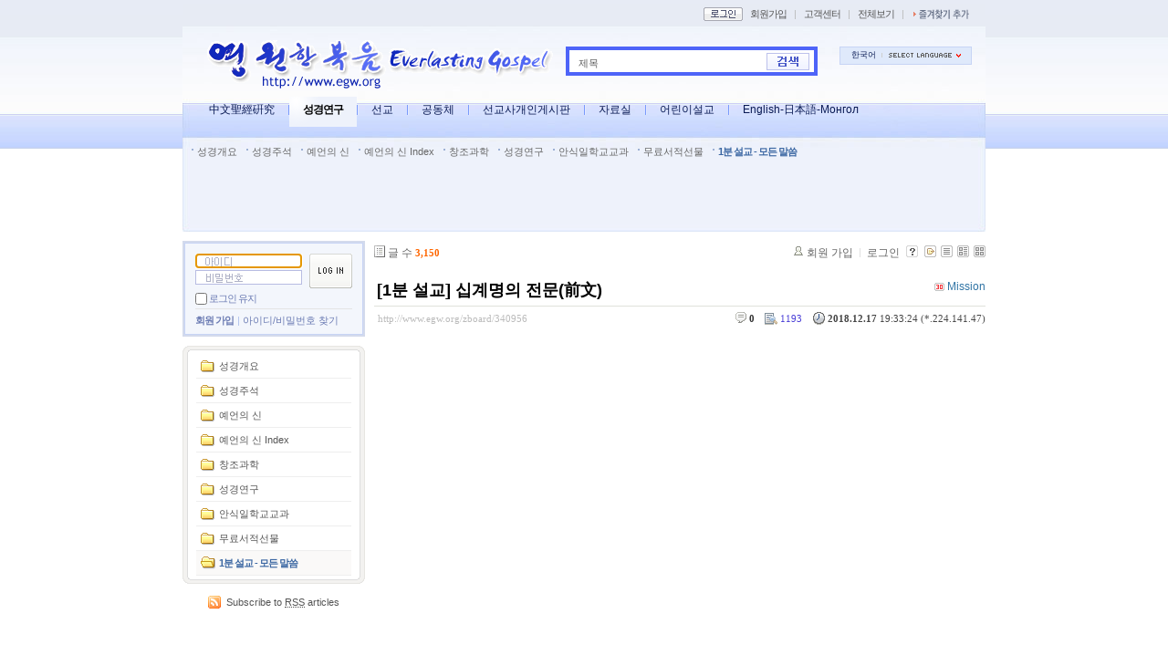

--- FILE ---
content_type: text/html; charset=UTF-8
request_url: http://www.egw.org/zboard/?mid=EveryWord&page=95&document_srl=340956&ckattempt=1
body_size: 18162
content:
<!DOCTYPE html PUBLIC "-//W3C//DTD XHTML 1.0 Transitional//EN" "http://www.w3.org/TR/xhtml1/DTD/xhtml1-transitional.dtd">
<html lang="ko" xml:lang="ko" xmlns="http://www.w3.org/1999/xhtml">
<head>
    <meta http-equiv="Content-Type" content="text/html; charset=UTF-8" />
    <meta name="Generator" content="XpressEngine 1.4.1.1" />
    <meta name="module" content="board" />
    <meta name="module_skin" content="xe_board" />
    <meta name="layout" content="Webmini 사이트 레이아웃 (webmini_sub2)" />
        <meta name="layout_maker" content="backzzanggu (http://www.webmini.net)" />
        <meta http-equiv="imagetoolbar" content="no" />
    <title>1분 설교 - 모든 말씀 - [1분 설교] 십계명의 전문(前文)</title>
    <link rel="stylesheet" href="./common/css/default.css" type="text/css" charset="UTF-8" media="all" />
    <link rel="stylesheet" href="./common/css/button.css" type="text/css" charset="UTF-8" media="all" />
    <link rel="stylesheet" href="./common/js/plugins/ui/jquery-ui.css" type="text/css" charset="UTF-8" media="all" />
    <link rel="stylesheet" href="./modules/board/skins/xe_board/css/common.css" type="text/css" charset="UTF-8" media="all" />
    <link rel="stylesheet" href="./modules/board/skins/xe_board/css/white.css" type="text/css" charset="UTF-8" media="all" />
    <link rel="stylesheet" href="./modules/editor/skins/xpresseditor/css/default.css" type="text/css" charset="UTF-8" media="all" />
    <link rel="stylesheet" href="./layouts/webmini_sub2/css/default.css" type="text/css" charset="UTF-8" media="all" />
    <link rel="stylesheet" href="./modules/editor/styles/default/style.css" type="text/css" charset="UTF-8" media="all" />
    <link rel="stylesheet" href="./widgets/login_info/skins/webmini2/css/default.css" type="text/css" charset="UTF-8" media="all" />
    <script type="text/javascript" src="./common/js/jquery.js"></script>
    <script type="text/javascript" src="./common/js/x.js"></script>
    <script type="text/javascript" src="./common/js/common.js"></script>
    <script type="text/javascript" src="./common/js/js_app.js"></script>
    <script type="text/javascript" src="./common/js/xml_handler.js"></script>
    <script type="text/javascript" src="./common/js/xml_js_filter.js"></script>
    <script type="text/javascript" src="./addons/captcha/captcha.min.js"></script>
    <script type="text/javascript" src="./files/cache/js_filter_compiled/f1b795cf070ced104770c82705341a6e.ko.compiled.js"></script>
    <script type="text/javascript" src="./modules/board/tpl/js/board.js"></script>
    <script type="text/javascript" src="./files/cache/js_filter_compiled/fbac68c4ba73eeb50a1427f0ce7bcd86.ko.compiled.js"></script>
    <script type="text/javascript" src="./files/cache/js_filter_compiled/47a16c0a864e68ee7fce32005fbce517.ko.compiled.js"></script>
    <script type="text/javascript" src="./addons/autolink/autolink.js"></script>
    <script type="text/javascript" src="./common/js/plugins/ui/jquery-ui.packed.js"></script>
    <script type="text/javascript" src="./common/js/plugins/ui/jquery.ui.datepicker-ko.js"></script>
    <script type="text/javascript" src="./addons/resize_image/js/resize_image.min.js"></script>
    <script type="text/javascript" src="./modules/editor/tpl/js/editor_common.js"></script>
    <script type="text/javascript" src="./modules/editor/skins/xpresseditor/js/Xpress_Editor.js"></script>
    <script type="text/javascript" src="./modules/editor/skins/xpresseditor/js/xe_interface.js"></script>
    <script type="text/javascript" src="./modules/editor/tpl/js/uploader.js"></script>
    <script type="text/javascript" src="./modules/editor/tpl/js/swfupload.js"></script>
    <script type="text/javascript" src="./layouts/webmini_sub2/js/webmini.js"></script>
    <script type="text/javascript" src="./files/cache/js_filter_compiled/1d714c44d6ef2906ac4bf9bc95c8dfa0.ko.compiled.js"></script>
    <script type="text/javascript" src="./files/cache/js_filter_compiled/ec8e216fb68da7575bf59a3167ab51f9.ko.compiled.js"></script>
    <script type="text/javascript" src="./widgets/login_info/skins/webmini2/js/login.js"></script>

    <script type="text/javascript">//<![CDATA[
        var current_url = "http://www.egw.org/zboard/?mid=EveryWord&page=95&document_srl=340956&ckattempt=1";
        var request_uri = "http://www.egw.org/zboard/";
        var current_mid = "EveryWord";
        var waiting_message = "서버에 요청중입니다. 잠시만 기다려주세요.";
        var ssl_actions = new Array();
        var default_url = "http://www.egw.org/zboard";
                        
    //]]></script>

    
<script type="text/javascript"> var captchaTargetAct = new Array("procBoardInsertDocument","procBoardInsertComment","procIssuetrackerInsertIssue","procIssuetrackerInsertHistory","procTextyleInsertComment"); </script>

<meta name="description" content="어느 날 세 살짜리 손녀와 화상통화를 하는 중에 손녀가 십계명을 암송했습니다. 옆에서 지켜보던 며느리의 모습이 자랑스러워 보였습니다. 그때 며느리에게 십계명을 암송하려면 첫 번째 계명부터 암송하는 대신에 전문부터 암송해야 한다..." />
<meta name="author" content="Mission" />
<meta name="robots" content="index,follow" />
<link rel="image_src" href="http://www.egw.org/zboard/files/cache/thumbnails/956/340/300x300.crop.jpg" />
<meta property="og:image" content="http://www.egw.org/zboard/files/cache/thumbnails/956/340/300x300.crop.jpg" />
<link rel="canonical" href="http://www.egw.org/zboard/340956" />
<meta property="og:url" content="http://www.egw.org/zboard/340956" />
<meta property="og:title" content="[1분 설교] 십계명의 전문(前文)" />

    <link rel="EditURI" type="application/rsd+xml" title="RSD" href="http://www.egw.org/zboard/EveryWord/api" />
<style type="text/css">
    body { background:#FFFFFF url(http://www.egw.org/zboard/http://www.egw.org/zboard/files/attach/images/3940/bg2.gif) repeat-x center top; }
</style>
</head>
<body>
    <!-- Header -->
        <!-- Header END -->
    <!-- Content -->
    ﻿<!-- js 파일 import -->

<!-- 레이아웃과 연동될 css 파일 import -->



<div id="bodyWrap">
	<div id="header">
		<h1><a href="http://www.egw.org"><img src="http://www.egw.org/zboard/files/attach/images/3940/egw6.gif" alt="webmini" border="0" class="iePngFix" /></a></h1>

		<div id="mini_gnb">
			<ul>
								<li><a href="http://www.egw.org/zboard/?mid=EveryWord&amp;page=95&amp;document_srl=340956&amp;ckattempt=1&amp;act=dispMemberLoginForm"><img src="/zboard/layouts/webmini_sub2/images/default/btn_mini_login.gif" alt="로그인" title="로그인" class="bul" /></a></li>
												<li><a href="http://www.egw.org/zboard/?mid=EveryWord&amp;page=95&amp;document_srl=340956&amp;ckattempt=1&amp;act=dispMemberSignUpForm" title="회원가입">회원가입</a></li>
				                <li class="bar">|</li>
				<li><a href="/customer" title="고객센터">고객센터</a></li>
                <li class="bar">|</li>
				<li><a href="/sitemap" title="전체보기">전체보기</a></li>
                <li class="bar">|</li>
				<li><a href="javascript:bookmarksite('영원한 복음', 'http://www.egw.org')"><img src="/zboard/layouts/webmini_sub2/images/default/bookmark.gif" alt="즐겨찾기 추가" title="즐겨찾기 추가" class="bul" /></a></li>
			</ul>

            <!-- 미니메뉴 -->
            <div id="minimenu1" onmouseover="divDisplay('1','true')" onmouseout="divDisplay('1','false')">
                <ul>
                    <li><a href="http://www.egw.org/zboard/?mid=EveryWord&amp;page=95&amp;document_srl=340956&amp;ckattempt=1&amp;act=dispMemberInfo">회원정보</a></li>
                    <li><a href="http://www.egw.org/zboard/?mid=EveryWord&amp;page=95&amp;document_srl=340956&amp;ckattempt=1&amp;act=dispMemberScrappedDocument">스크랩보기</a></li>
                    <li><a href="http://www.egw.org/zboard/?mid=EveryWord&amp;page=95&amp;document_srl=340956&amp;ckattempt=1&amp;act=dispMemberSavedDocument">저장함</a></li>
                    <li><a href="http://www.egw.org/zboard/?mid=EveryWord&amp;page=95&amp;document_srl=340956&amp;ckattempt=1&amp;act=dispMemberOwnDocument">작성글보기</a></li>
                    <li><a href="http://www.egw.org/zboard/?mid=EveryWord&amp;page=95&amp;document_srl=340956&amp;ckattempt=1&amp;act=dispCommunicationFriend">친구보기</a></li>
                    <li><a href="http://www.egw.org/zboard/?mid=EveryWord&amp;page=95&amp;document_srl=340956&amp;ckattempt=1&amp;act=dispCommunicationMessages">쪽지함</a></li>
                </ul>
            </div>
		</div>

		<div id="language">
			<strong title="ko">한국어</strong> <a href="#selectLang" onclick="showHide('selectLang');return false;"><img src="/zboard/layouts/webmini_sub2/images/default/buttonLang.gif" alt="Select Language" width="87" height="15" /></a>
			<ul id="selectLang">
								<li><a href="#" onclick="doChangeLangType('en');return false;">English</a></li>
								<li><a href="#" onclick="doChangeLangType('zh-CN');return false;">中文(中国)</a></li>
								<li><a href="#" onclick="doChangeLangType('jp');return false;">日本語</a></li>
								<li><a href="#" onclick="doChangeLangType('ru');return false;">Русский</a></li>
								<li><a href="#" onclick="doChangeLangType('zh-TW');return false;">中文(臺灣)</a></li>
								<li><a href="#" onclick="doChangeLangType('mn');return false;">Mongolian</a></li>
							</ul>
		</div>

		<!--GNB-->
		<ul id="gnb">
			<!-- main_menu 1차 시작 -->
						
			<li ><a href="/zboard/Chinese"  title="中文聖經硏究">中文聖經硏究</a></li>

												
			<li class="on"><a href="/zboard/BibleStudy1"  title="성경연구">성경연구</a></li>

						
			<li ><a href="/zboard/missionary2"  title="선교">선교</a></li>

						
			<li ><a href="/zboard/freeforum2"  title="공동체">공동체</a></li>

						
			<li ><a href="/zboard/Personal"  title="선교사개인게시판">선교사개인게시판</a></li>

						
			<li ><a href="/zboard/PDS"  title="자료실">자료실</a></li>

						
			<li ><a href="/zboard/children"  title="어린이설교">어린이설교</a></li>

						
			<li ><a href="/zboard/Japanese"  title="English-日本語-Монгол">English-日本語-Монгол</a></li>

						<!-- main_menu 1차 끝 -->
		</ul>
		

		<!--GNB2-->
		<ul id="gnb2">
			<!-- main_menu 2차 시작 -->
												<li >
			<a href="/zboard/introduction1"  title="성경개요">성경개요</a>
			</li>
																		<li >
			<a href="/zboard/BibleStudy1"  title="성경주석">성경주석</a>
			</li>
																		<li >
			<a href="/zboard/BibleStudy2"  title="예언의 신">예언의 신</a>
			</li>
																		<li >
			<a href="/zboard/BibleStudy3"  title="예언의 신 Index">예언의 신 Index</a>
			</li>
																		<li >
			<a href="/zboard/Creation"  title="창조과학">창조과학</a>
			</li>
																		<li >
			<a href="/zboard/study" onclick="window.open(this.href);return false;" title="성경연구">성경연구</a>
			</li>
																		<li >
			<a href="/zboard/SSLessons"  title="안식일학교교과">안식일학교교과</a>
			</li>
																		<li >
			<a href="/zboard/books"  title="무료서적선물">무료서적선물</a>
			</li>
																		<li 			class="on">
			<a href="/zboard/EveryWord"  title="1분 설교 - 모든 말씀">1분 설교 - 모든 말씀</a>
			</li>
											</ul>
		

		<form action="http://www.egw.org/zboard/" method="post" id="isSearch">
		<input type="hidden" name="mid" value="EveryWord" />
		<input type="hidden" name="act" value="IS" />

		<input name="search_target" type="radio" value="title" id="search_target" class="searchOrder" checked="checked" title="search option" />
		<label for="search_target" class="checked" id="search_target_label" onclick="showHide('selectOrder'); return false">제목</label>
		<ul id="selectOrder">
			<li>
			<input type="radio" name="search_target" value="title" id="search_target1" />
			<label for="search_target1" onclick="chkIsKind(1, '제목'); return false;" onmouseover="this.className='on'" onmouseout="this.style.background='none'">제목</label>
			</li>
			<li>
			<input type="radio" name="search_target" value="content" id="search_target2" />
			<label for="search_target2" onclick="chkIsKind(2, '내용'); return false;" onmouseover="this.className='on'" onmouseout="this.style.background='none'">내용</label>
			</li>
			<li>
			<input type="radio" name="search_target" value="title_content" id="search_target3" />
			<label for="search_target3" onclick="chkIsKind(3, '제목+내용'); return false;" onmouseover="this.className='on'" onmouseout="this.style.background='none'">제목+내용</label>
			</li>
			<li>
			<input type="radio" name="search_target" value="comment" id="search_target4" />
			<label for="search_target4" onclick="chkIsKind(4, '댓글'); return false;" onmouseover="this.className='on'" onmouseout="this.style.background='none'">댓글</label>
			</li>
			<li>
			<input type="radio" name="search_target" value="tag" id="search_target5" />
			<label for="search_target5" onclick="chkIsKind(5, '태그'); return false;" onmouseover="this.className='on'" onmouseout="this.style.background='none'">태그</label>
			</li>
		</ul>
		<input name="is_keyword" type="text" class="inputText" title="keyword" />
		<input type="image" src="/zboard/layouts/webmini_sub2/images/default/buttonSearch.gif" alt="검색" title="검색" class="submit" />
		</form>
	</div>
	<div id="contentBody">
		<div id="columnLeft">

			<!-- 로그인 위젯 -->
			<div style="overflow:hidden;"><div style="*zoom:1;padding:0px 0px 0px 0px !important; padding:none !important;">

<script type="text/javascript">
    var keep_signed_msg = "브라우저를 닫더라도 로그인이 계속 유지될 수 있습니다.\n\n로그인 유지 기능을 사용할 경우 다음 접속부터는 로그인을 하실 필요가 없습니다.\n\n단, 게임방, 학교 등 공공장소에서 이용 시 개인정보가 유출될 수 있으니 꼭 로그아웃을 해주세요.";
    xAddEventListener(window, "load", function(){ doFocusUserId("fo_login_widget"); });
</script>

<fieldset id="login" class="login_default">
<legend>로그인</legend>
<form action="./" method="get" onsubmit="return procFilter(this, widget_login)" id="fo_login_widget">

    <div class="idpwWrap">
        <div class="idpw">
            <input name="user_id" type="text" title="user id" onkeydown="clrImg(this)" onmousedown="clrImg(this)" style="background:#fff url(zboard/widgets/login_info/skins/webmini/images/default/login_id.gif) no-repeat 10px 3px;" />
            <input name="password" type="password" title="password" onkeydown="clrImg(this)" onmousedown="clrImg(this)" style="background:#fff url(zboard/widgets/login_info/skins/webmini/images/default/login_pass.gif) no-repeat 10px 3px;" />
        </div>
        <input type="image" src="/zboard/widgets/login_info/skins/webmini2/images/default/buttonLogin.gif" alt="login" title="login" class="login" />
    </div>
    <p class="save">
        <input type="checkbox" name="keep_signed" id="keepid" value="Y" onclick="return confirm(keep_signed_msg);" />
        <label for="keepid" title="로그인 유지" >로그인 유지</label>


            </p>
    <ul class="help">
        <li class="first-child"><a href="http://www.egw.org/zboard/?mid=EveryWord&amp;page=95&amp;document_srl=340956&amp;ckattempt=1&amp;act=dispMemberSignUpForm" title="회원 가입">회원 가입</a></li>
        <li><a href="http://www.egw.org/zboard/?mid=EveryWord&amp;page=95&amp;document_srl=340956&amp;ckattempt=1&amp;act=dispMemberFindAccount" title="아이디/비밀번호 찾기">아이디/비밀번호 찾기</a></li>
    </ul>
</form> 
</fieldset>

<!-- OpenID -->

<script type="text/javascript">
  xAddEventListener(window, "load", function(){ doFocusUserId("fo_login_widget"); });
</script>
</div></div>

			<!-- 왼쪽 2차 메뉴 -->
			<img src="/zboard/layouts/webmini_sub2/images/blank.gif" alt="" class="mask" />
						<div id="lnbWrap">
				<img src="/zboard/layouts/webmini_sub2/images/default/lnb_bg_t.gif" alt="" />
				<ol id="lnb">
															<li ><a href="/zboard/introduction1"  title="성경개요">성경개요</a>

					<!-- main_menu 3차 시작 -->
										</li>
															<li ><a href="/zboard/BibleStudy1"  title="성경주석">성경주석</a>

					<!-- main_menu 3차 시작 -->
										</li>
															<li ><a href="/zboard/BibleStudy2"  title="예언의 신">예언의 신</a>

					<!-- main_menu 3차 시작 -->
										</li>
															<li ><a href="/zboard/BibleStudy3"  title="예언의 신 Index">예언의 신 Index</a>

					<!-- main_menu 3차 시작 -->
										</li>
															<li ><a href="/zboard/Creation"  title="창조과학">창조과학</a>

					<!-- main_menu 3차 시작 -->
										</li>
															<li ><a href="/zboard/study" onclick="window.open(this.href);return false;" title="성경연구">성경연구</a>

					<!-- main_menu 3차 시작 -->
										</li>
															<li ><a href="/zboard/SSLessons"  title="안식일학교교과">안식일학교교과</a>

					<!-- main_menu 3차 시작 -->
										</li>
															<li ><a href="/zboard/books"  title="무료서적선물">무료서적선물</a>

					<!-- main_menu 3차 시작 -->
										</li>
															<li 					class="on"><a href="/zboard/EveryWord"  title="1분 설교 - 모든 말씀">1분 설교 - 모든 말씀</a>

					<!-- main_menu 3차 시작 -->
										</li>
														</ol>
				<img src="/zboard/layouts/webmini_sub2/images/default/lnb_bg_b.gif" alt="" />
			</div>
			
			<!-- RSS 아이콘 -->
			<div id="rsswrap">
				<a href="/rss" class="rss_icon">
				Subscribe to <abbr title="Really Simple Syndication">RSS</abbr> articles
				</a>
			</div>

		</div>
		<div id="columnRight">
			<!-- 컨텐츠 시작 -->
			
    
        
         
        
            
                        
    
    
    
<!-- 스킨의 제목/간단한 설명 출력 -->
    
<!-- 스킨의 상세 설명 -->
    
<!-- 게시판 정보 -->
    <div class="boardInformation">

        <!-- 게시물 수 -->
                <div class="articleNum">글 수 <strong>3,150</strong></div>
        
        <!-- 로그인 정보 -->
        <ul class="accountNavigation">

                    <li class="join"><a href="http://www.egw.org/zboard/?mid=EveryWord&amp;page=95&amp;document_srl=340956&amp;ckattempt=1&amp;act=dispMemberSignUpForm">회원 가입</a></li>
            <li class="loginAndLogout"><a href="http://www.egw.org/zboard/?mid=EveryWord&amp;page=95&amp;document_srl=340956&amp;ckattempt=1&amp;act=dispMemberLoginForm">로그인</a></li>
        
        
            <li class="skin_info"><a href="http://www.egw.org/zboard/?module=module&amp;act=dispModuleSkinInfo&amp;selected_module=board&amp;skin=xe_board" onclick="popopen(this.href,'skinInfo'); return false;"><img src="/zboard/modules/board/skins/xe_board/images/white/buttonHelp.gif" alt="Skin Info" width="13" height="13"/></a></li>

            <li class="tag_info"><a href="http://www.egw.org/zboard/?mid=EveryWord&amp;page=95&amp;document_srl=340956&amp;ckattempt=1&amp;act=dispBoardTagList"><img src="/zboard/modules/board/skins/xe_board/images/white/iconAllTags.gif" alt="Tag list" width="13" height="13"/></a></li>

                        <li class="listType"><a href="http://www.egw.org/zboard/?mid=EveryWord&amp;page=95&amp;ckattempt=1&amp;listStyle=list"><img src="/zboard/modules/board/skins/xe_board/images/white/typeList.gif" border="0" width="13" height="13" alt="List" /></a></li>
            <li class="listType"><a href="http://www.egw.org/zboard/?mid=EveryWord&amp;page=95&amp;ckattempt=1&amp;listStyle=webzine"><img src="/zboard/modules/board/skins/xe_board/images/white/typeWebzine.gif" border="0" width="13" height="13" alt="Webzine" /></a></li>
            <li class="listType"><a href="http://www.egw.org/zboard/?mid=EveryWord&amp;page=95&amp;ckattempt=1&amp;listStyle=gallery"><img src="/zboard/modules/board/skins/xe_board/images/white/typeGallery.gif" border="0" width="13" height="13" alt="Gallery" /></a></li>
                    </ul>

    </div>


        <div class="viewDocument">
        <!-- 글 내용 보여주기 -->
    
<div class="boardRead">
    <div class="originalContent">
        <div class="readHeader">
            <div class="titleAndUser">

                <div class="title">
                    <h4><a href="http://www.egw.org/zboard/340956">[1분 설교] 십계명의 전문(前文)</a></h4>
                </div>

                                <div class="userInfo">
                                            <div class="author"><span class="member_118"><img src="http://www.egw.org/zboard/modules/point/icons/default/30.gif" alt="[레벨:30]" title="포인트:91778point, 레벨:30/30" style="vertical-align:middle; margin-right:3px;" />Mission</span></div>
                                    </div>
                
                <div class="clear"></div>

            </div>

            <div class="dateAndCount">
                <div class="uri" title="게시글 주소"><a href="http://www.egw.org/zboard/340956">http://www.egw.org/zboard/340956</a></div>

                <div class="date" title="등록일">
                    <strong>2018.12.17</strong> 19:33:24 (*.224.141.47)                </div>

                <div class="readedCount" title="조회 수">1193</div>

                
                <div class="replyAndTrackback">
                                        <div class="replyCount"><a href="#comment" title="댓글"><strong>0</strong></a></div>
                                                        </div>

                
                <div class="clear"></div>
            </div>

            <div class="clear"></div>
        </div>

        <div class="clear"></div>

        
        <div class="readBody">
            <div class="contentBody">

                                    <!--BeforeDocument(340956,118)--><div class="document_340956_118 xe_content"><p style="text-align: justify;"><b><iframe width="660" height="371" src="https://www.youtube.com/embed/A7nnPfdi-48?autoplay=1&amp;rel=0" frameborder="0" allowfullscreen="" allow="autoplay; encrypted-media"></iframe></b></p><p><br /></p><p style="text-align: justify;">
어느 날 세 살짜리 손녀와 화상통화를 하는 중에 손녀가 십계명을 암송했습니다. 옆에서 지켜보던 며느리의 모습이 자랑스러워 보였습니다. 그때 며느리에게 십계명을 암송하려면 첫 번째 계명부터 암송하는 대신에 전문부터 암송해야 한다고 말해주었습니다. 출애굽기 20장 2절입니다. “나는 너를 애굽 땅, 종 되었던 집에서 인도하여 낸 네 하나님 여호와니라.” 십계명에서 전문인 이 부분이 없다면 십계명은 무미건조한 일방적인 명령에 지나지 않습니다. 십계명을 주신 하나님은 아브라함과의 약속을 기억하시고, 430년 동안 애굽 사람들에게 종살이하던 히브리인들을 애굽 사람들과 애굽의 신들과 싸워 이기고 그들을 구출해내신 능력 있는 하나님입니다. 이 세상의 어느 신보다 강하고 능력 있는 하나님이십니다. 하나님의 모든 말씀으로 사시기 바랍니다.  
</p><p style="text-align: justify;"><br /></p><p style="text-align: justify;">팟빵 1분설교듣기: http://file.ssenhosting.com/data1/steward7/181218.mp3</p><p style="text-align: justify;">팟빵 1분설교목록: http://www.podbbang.com/ch/13937</p><p style="text-align: justify;"><br /></p><p style="text-align: justify;"><img src="http://www.egw.org/zboard/files/attach/images/3199/956/340/16.jpg" alt="16.jpg" title="16.jpg" width="660" height="371" style="" />
<br /></p><p style="text-align: justify;"></p><div class="document_popup_menu"><a href="#popup_menu_area" class="document_340956" onclick="return false">이 게시물을...</a></div></div><iframe src="http://www.facebook.com/widgets/like.php?href=http://www.egw.org/zboard/340956&width=163&layout=button_count&action=like&size=small&show_faces=true&share=true&height=46" scrolling="no" frameborder="0" style="border:none; width:163px; height:46px;overflow:hidden" allowTransparency="true"></iframe><!--AfterDocument(340956,118)-->                
                <!-- 서명 / 프로필 이미지 출력 -->
                            </div>
        </div>

                
                <div class="fileAttached">
                        <ul>
                                <li><a href="http://www.egw.org/zboard/?module=file&amp;act=procFileDownload&amp;file_srl=340958&amp;sid=c5cd57ca4f9db6231f39bdb472a0f20c">16.jpg (243.5KB)(8)</a></li>
                            </ul>
            <div class="clear"></div>
        </div>
            </div>

    <!-- 목록, 수정/삭제 버튼 -->
    <div class="contentButton">
                <a href="http://www.egw.org/zboard/?mid=EveryWord&amp;page=95&amp;ckattempt=1" class="button "><span>목록</span></a>
                    </div>

</div>

<!-- 엮인글 -->

<!-- 댓글 -->
<a name="comment"></a>


<!-- 댓글 입력 폼 -->
    <form action="./" method="post" onsubmit="return procFilter(this, insert_comment)" class="boardEditor" >
    <input type="hidden" name="mid" value="EveryWord" />
    <input type="hidden" name="document_srl" value="340956" />
    <input type="hidden" name="comment_srl" value="" />
    <input type="hidden" name="content" value="" />
        <div class="boardWrite commentEditor">
            <div class="userNameAndPw">
                                <label for="userName">글쓴이</label>
                <input type="text" name="nick_name" value="" class="userName inputTypeText" id="userName"/>

                <label for="userPw">비밀번호</label>
                <input type="password" name="password" value="" id="userPw" class="userPw inputTypeText" />

                <label for="emailAddress">이메일 주소</label>
                <input type="text" name="email_address" value="" id="emailAddress" class="emailAddress inputTypeText"/>

                <label for="homePage">홈페이지</label>
                <input type="text" name="homepage" value="" id="homePage" class="homePage inputTypeText"/>
                                            </div>

            <div class="editor">




        
    <!-- 자동저장용 폼 -->

        <!-- 에디터 -->
    <div class="xpress-editor ">
        <div id="smart_content"> <a href="#xe-editor-container-1" class="skip">&raquo; 편집 도구모음 건너뛰기</a>

                <!-- 편집 컴포넌트 -->
        <div class="tool off">
                        <!-- 기본 컴포넌트 출력 -->
            <ul class="do item">
                <li class="xpress_xeditor_ui_undo undo"><button type="button" title="Ctrl+Z:되돌리기"><span>되돌리기</span></button></li>
                <li class="xpress_xeditor_ui_redo redo"><button type="button" title="Ctrl+Y:다시 실행"><span>다시 실행</span></button></li>
            </ul>
            <ul class="type">
                <li class="xpress_xeditor_ui_format">
                    <select class="xpress_xeditor_ui_format_select" disabled="disabled">
                        <option value="">형식</option>
                                                <option value="h1">제목 1</option>
                                                <option value="h2">제목 2</option>
                                                <option value="h3">제목 3</option>
                                                <option value="h4">제목 4</option>
                                                <option value="h5">제목 5</option>
                                                <option value="h6">제목 6</option>
                                            </select>
                </li>
                <li class="xpress_xeditor_ui_fontName">
                    <select class="xpress_xeditor_ui_fontName_select" disabled="disabled">
                        <option value="">글꼴</option>
                                                <option value="Dotum" style="font-family:Dotum">돋움</option>
                                                <option value="Gulim" style="font-family:Gulim">굴림</option>
                                                <option value="Batang" style="font-family:Batang">바탕</option>
                                                <option value="Arial" style="font-family:Arial">Arial</option>
                                                <option value="Arial Black" style="font-family:Arial Black">Arial Black</option>
                                                <option value="Tahoma" style="font-family:Tahoma">Tahoma</option>
                                                <option value="Verdana" style="font-family:Verdana">Verdana</option>
                                                <option value="Sans-serif" style="font-family:Sans-serif">Sans-serif</option>
                                                <option value="Serif" style="font-family:Serif">Serif</option>
                                                <option value="Monospace" style="font-family:Monospace">Monospace</option>
                                                <option value="Cursive" style="font-family:Cursive">Cursive</option>
                                                <option value="Fantasy" style="font-family:Fantasy">Fantasy</option>
                                            </select>
                </li>
                <li class="xpress_xeditor_ui_fontSize">
                    <select class="xpress_xeditor_ui_fontSize_select" disabled="disabled">
                        <option value="">크기</option>
                        <option value="9px" style="font-size:9px">9px</option>
                        <option value="10px" style="font-size:10px">10px</option>
                        <option value="11px" style="font-size:11px">11px</option>
                        <option value="12px" style="font-size:12px">12px</option>
                        <option value="13px" style="font-size:13px">13px</option>
                        <option value="14px" style="font-size:14px">14px</option>
                        <option value="16px" style="font-size:16px">16px</option>
                        <option value="18px" style="font-size:18px">18px</option>
                        <option value="24px" style="font-size:24px">24px</option>
                        <option value="32px" style="font-size:32px">32px</option>
                    </select>
                </li>
                <li class="xpress_xeditor_ui_lineHeight">
                    <select class="xpress_xeditor_ui_lineHeight_select" disabled="disabled">
                        <option value="">줄 간격</option>
                        <option value="1">100%</option>
                        <option value="1.2">120%</option>
                        <option value="1.4">140%</option>
                        <option value="1.6">160%</option>
                        <option value="1.8">180%</option>
                        <option value="2">200%</option>
                    </select>
                </li>
            </ul>
            <ul class="style">
                <li class="bold xpress_xeditor_ui_bold">
                    <button type="button" title="Ctrl+B:글자를 진하게 합니다."><span>진하게</span></button>
                </li>
                <li class="underline xpress_xeditor_ui_underline">
                    <button type="button" title="Ctrl+U:밑줄을 긋습니다."><span>밑줄</span></button>
                </li>
                <li class="italic xpress_xeditor_ui_italic">
                    <button type="button" title="Ctrl+I:글자를 기울이게 합니다."><span>기울임</span></button>
                </li>
                <li class="del xpress_xeditor_ui_lineThrough">
                    <button type="button" title="Ctrl+D:취소선을 긋습니다."><span>취소선</span></button>
                </li>
                <li class="fcolor xpress_xeditor_ui_fontColor">
                    <button type="button" title="글자의 색상을 지정합니다."><span>글자 색</span></button>
                    <!-- 팔레트 레이어 -->
                    <div class="layer xpress_xeditor_fontcolor_layer" style="display:none;">
                        <ul class="palette xpress_xeditor_color_palette">
                            <li><button type="button" title="#ff0000" style="background:#ff0000"><span>#ff0000</span></button></li>
                            <li><button type="button" title="#ff6c00" style="background:#ff6c00"><span>#ff6c00</span></button></li>
                            <li><button type="button" title="#ffaa00" style="background:#ffaa00"><span>#ffaa00</span></button></li>
                            <li><button type="button" title="#ffef00" style="background:#ffef00"><span>#ffef00</span></button></li>
                            <li><button type="button" title="#a6cf00" style="background:#a6cf00"><span>#a6cf00</span></button></li>
                            <li><button type="button" title="#009e25" style="background:#009e25"><span>#009e25</span></button></li>
                            <li><button type="button" title="#00b0a2" style="background:#00b0a2"><span>#00b0a2</span></button></li>
                            <li><button type="button" title="#0075c8" style="background:#0075c8"><span>#0075c8</span></button></li>
                            <li><button type="button" title="#3a32c3" style="background:#3a32c3"><span>#3a32c3</span></button></li>
                            <li><button type="button" title="#7820b9" style="background:#7820b9"><span>#7820b9</span></button></li>
                            <li><button type="button" title="#ef007c" style="background:#ef007c"><span>#ef007c</span></button></li>
                            <li><button type="button" title="#000000" style="background:#000000"><span>#000000</span></button></li>
                            <li><button type="button" title="#252525" style="background:#252525"><span>#252525</span></button></li>
                            <li><button type="button" title="#464646" style="background:#464646"><span>#464646</span></button></li>
                            <li><button type="button" title="#636363" style="background:#636363"><span>#636363</span></button></li>
                            <li><button type="button" title="#7d7d7d" style="background:#7d7d7d"><span>#7d7d7d</span></button></li>
                            <li><button type="button" title="#9a9a9a" style="background:#9a9a9a"><span>#9a9a9a</span></button></li>
                            <li><button type="button" title="#ffe8e8" style="background:#ffe8e8"><span>#ffe8e8</span></button></li>
                            <li><button type="button" title="#f7e2d2" style="background:#f7e2d2"><span>#f7e2d2</span></button></li>
                            <li><button type="button" title="#f5eddc" style="background:#f5eddc"><span>#f5eddc</span></button></li>
                            <li><button type="button" title="#f5f4e0" style="background:#f5f4e0"><span>#f5f4e0</span></button></li>
                            <li><button type="button" title="#edf2c2" style="background:#edf2c2"><span>#edf2c2</span></button></li>
                            <li><button type="button" title="#def7e5" style="background:#def7e5"><span>#def7e5</span></button></li>
                            <li><button type="button" title="#d9eeec" style="background:#d9eeec"><span>#d9eeec</span></button></li>
                            <li><button type="button" title="#c9e0f0" style="background:#c9e0f0"><span>#c9e0f0</span></button></li>
                            <li><button type="button" title="#d6d4eb" style="background:#d6d4eb"><span>#d6d4eb</span></button></li>
                            <li><button type="button" title="#e7dbed" style="background:#e7dbed"><span>#e7dbed</span></button></li>
                            <li><button type="button" title="#f1e2ea" style="background:#f1e2ea"><span>#f1e2ea</span></button></li>
                            <li><button type="button" title="#acacac" style="background:#acacac"><span>#acacac</span></button></li>
                            <li><button type="button" title="#c2c2c2" style="background:#c2c2c2"><span>#c2c2c2</span></button></li>
                            <li><button type="button" title="#cccccc" style="background:#cccccc"><span>#cccccc</span></button></li>
                            <li><button type="button" title="#e1e1e1" style="background:#e1e1e1"><span>#e1e1e1</span></button></li>
                            <li><button type="button" title="#ebebeb" style="background:#ebebeb"><span>#ebebeb</span></button></li>
                            <li><button type="button" title="#ffffff" style="background:#ffffff"><span>#ffffff</span></button></li>
                            <li><button type="button" title="#e97d81" style="background:#e97d81"><span>#e97d81</span></button></li>
                            <li><button type="button" title="#e19b73" style="background:#e19b73"><span>#e19b73</span></button></li>
                            <li><button type="button" title="#d1b274" style="background:#d1b274"><span>#d1b274</span></button></li>
                            <li><button type="button" title="#cfcca2" style="background:#cfcca2"><span>#cfcca2</span></button></li>
                            <li><button type="button" title="#cfcca2" style="background:#cfcca2"><span>#cfcca2</span></button></li>
                            <li><button type="button" title="#61b977" style="background:#61b977"><span>#61b977</span></button></li>
                            <li><button type="button" title="#53aea8" style="background:#53aea8"><span>#53aea8</span></button></li>
                            <li><button type="button" title="#518fbb" style="background:#518fbb"><span>#518fbb</span></button></li>
                            <li><button type="button" title="#6a65bb" style="background:#6a65bb"><span>#6a65bb</span></button></li>
                            <li><button type="button" title="#9a54ce" style="background:#9a54ce"><span>#9a54ce</span></button></li>
                            <li><button type="button" title="#e573ae" style="background:#e573ae"><span>#e573ae</span></button></li>
                            <li><button type="button" title="#5a504b" style="background:#5a504b"><span>#5a504b</span></button></li>
                            <li><button type="button" title="#767b86" style="background:#767b86"><span>#767b86</span></button></li>
                            <li><button type="button" title="#00ffff" style="background:#00ffff"><span>#00ffff</span></button></li>
                            <li><button type="button" title="#00ff00" style="background:#00ff00"><span>#00ff00</span></button></li>
                            <li><button type="button" title="#a0f000" style="background:#a0f000"><span>#a0f000</span></button></li>
                            <li><button type="button" title="#ffff00" style="background:#ffff00"><span>#ffff00</span></button></li>
                            <li><button type="button" title="#951015" style="background:#951015"><span>#951015</span></button></li>
                            <li><button type="button" title="#6e391a" style="background:#6e391a"><span>#6e391a</span></button></li>
                            <li><button type="button" title="#785c25" style="background:#785c25"><span>#785c25</span></button></li>
                            <li><button type="button" title="#5f5b25" style="background:#5f5b25"><span>#5f5b25</span></button></li>
                            <li><button type="button" title="#4c511f" style="background:#4c511f"><span>#4c511f</span></button></li>
                            <li><button type="button" title="#1c4827" style="background:#1c4827"><span>#1c4827</span></button></li>
                            <li><button type="button" title="#0d514c" style="background:#0d514c"><span>#0d514c</span></button></li>
                            <li><button type="button" title="#1b496a" style="background:#1b496a"><span>#1b496a</span></button></li>
                            <li><button type="button" title="#2b285f" style="background:#2b285f"><span>#2b285f</span></button></li>
                            <li><button type="button" title="#45245b" style="background:#45245b"><span>#45245b</span></button></li>
                            <li><button type="button" title="#721947" style="background:#721947"><span>#721947</span></button></li>
                            <li><button type="button" title="#352e2c" style="background:#352e2c"><span>#352e2c</span></button></li>
                            <li><button type="button" title="#3c3f45" style="background:#3c3f45"><span>#3c3f45</span></button></li>
                            <li><button type="button" title="#00aaff" style="background:#00aaff"><span>#00aaff</span></button></li>
                            <li><button type="button" title="#0000ff" style="background:#0000ff"><span>#0000ff</span></button></li>
                            <li><button type="button" title="#a800ff" style="background:#a800ff"><span>#a800ff</span></button></li>
                            <li><button type="button" title="#ff00ff" style="background:#ff00ff"><span>#ff00ff</span></button></li>
                        </ul>
                    </div>
                    <!-- /팔레트 레이어 -->
                </li>
                <li class="bcolor xpress_xeditor_ui_bgColor">
                    <button type="button" title="글자의 배경색상을 지정합니다."><span>글자 배경색</span></button>
                    <!-- 배경색 + 팔레트 레이어 -->
                    <div class="layer xpress_xeditor_bgcolor_layer" style="display:none;">
                        <ul class="background">
                            <li><button type="button" title="#000000" style="background:#000000; color:#ffffff"><span>가나다</span></button></li>
                            <li><button type="button" title="#9334d8" style="background:#9334d8; color:#ffffff"><span>가나다</span></button></li>
                            <li><button type="button" title="#ff0000" style="background:#ff0000; color:#ffffff"><span>가나다</span></button></li>
                            <li><button type="button" title="#333333" style="background:#333333; color:#ffff00"><span>가나다</span></button></li>
                            <li><button type="button" title="#0000ff" style="background:#0000ff; color:#ffffff"><span>가나다</span></button></li>
                            <li><button type="button" title="#ff6600" style="background:#ff6600; color:#ffffff"><span>가나다</span></button></li>
                            <li><button type="button" title="#8e8e8e" style="background:#8e8e8e; color:#ffffff"><span>가나다</span></button></li>
                            <li><button type="button" title="#009999" style="background:#009999; color:#ffffff"><span>가나다</span></button></li>
                            <li><button type="button" title="#ffa700" style="background:#ffa700; color:#ffffff"><span>가나다</span></button></li>
                            <li><button type="button" title="#ffdaed" style="background:#ffdaed; color:#000000"><span>가나다</span></button></li>
                            <li><button type="button" title="#e4ff75" style="background:#e4ff75; color:#000000"><span>가나다</span></button></li>
                            <li><button type="button" title="#cc9900" style="background:#cc9900; color:#ffffff"><span>가나다</span></button></li>
                            <li><button type="button" title="#99dcff" style="background:#99dcff; color:#000000"><span>가나다</span></button></li>
                            <li><button type="button" title="#a6ff4d" style="background:#a6ff4d; color:#000000"><span>가나다</span></button></li>
                            <li><button type="button" title="#ffffff" style="background:#ffffff; color:#000000"><span>가나다</span></button></li>
                        </ul>
                    </div>
                    <!-- /배경색 + 팔레트 레이어 -->
                </li>
                <li class="sup xpress_xeditor_ui_superscript">
                    <button type="button" title="위 첨자를 입력합니다."><span>위 첨자</span></button>
                </li>
                <li class="sub xpress_xeditor_ui_subscript">
                    <button type="button" title="아래 첨자를 입력합니다."><span>아래 첨자</span></button>
                </li>
            </ul>
            <ul class="paragraph">
                <li class="left xpress_xeditor_ui_justifyleft">
                    <button type="button" title="왼쪽 정렬을 합니다."><span>왼쪽 정렬</span></button>
                </li>
                <li class="center xpress_xeditor_ui_justifycenter">
                    <button type="button" title="가운데 정렬을 합니다."><span>가운데 정렬</span></button>
                </li>
                <li class="right xpress_xeditor_ui_justifyright">
                    <button type="button" title="오른쪽 정렬을 합니다."><span>오른쪽 정렬</span></button>
                </li>
                <li class="justify xpress_xeditor_ui_justifyfull">
                    <button type="button" title="양쪽 정렬을 합니다."><span>양쪽 정렬</span></button>
                </li>
                <li class="ol xpress_xeditor_ui_orderedlist">
                    <button type="button" title="숫자로된 목록을 적용합니다."><span>번호 매기기</span></button>
                </li>
                <li class="ul xpress_xeditor_ui_unorderedlist">
                    <button type="button" title="기호로된 목록을 적용합니다."><span>목록</span></button>
                </li>
                <li class="outdent xpress_xeditor_ui_outdent">
                    <button type="button" title="Shift+Tab:단락의 들여쓰기 수준을 낮춥니다."><span>단락의 들여쓰기 수준을 낮춥니다.</span></button>
                </li>
                <li class="indent xpress_xeditor_ui_indent">
                    <button type="button" title="Tab:단락의 들여쓰기 수준을 높입니다."><span>들여쓰기</span></button>
                </li>
            </ul>
            <ul class="extra1">
                <li class="blockquote xpress_xeditor_ui_quote">
                    <button type="button" title="인용문"><span>인용문</span></button>
                    <!-- 인용 레이어 -->
                    <div class="layer xpress_xeditor_blockquote_layer" style="display:none">
                        <ul>
                            <li class="q1"><button type="button"><span>왼쪽 실선</span></button></li>
                            <li class="q2"><button type="button"><span>인용 부호</span></button></li>
                            <li class="q3"><button type="button"><span>실선</span></button></li>
                            <li class="q4"><button type="button"><span>실선 + 배경</span></button></li>
                            <li class="q5"><button type="button"><span>굵은 실선</span></button></li>
                            <li class="q6"><button type="button"><span>점선</span></button></li>
                            <li class="q7"><button type="button"><span>점선 + 배경</span></button></li>
                            <li class="q8"><button type="button"><span>적용 취소</span></button></li>
                        </ul>
                    </div>
                    <!-- /인용 레이어 -->
                </li>
                <li class="url xpress_xeditor_ui_hyperlink">
                    <button type="button" title="링크"><span>링크</span></button>
                    <!-- URL 레이어 -->
                    <div class="layer xpress_xeditor_hyperlink_layer" style="display:none;">
                        <fieldset>
                            <h3>하이퍼링크</h3>
                            <input name="" class="link" type="text" value="http://" title="URL" />
                            <p><input name="" id="target" type="checkbox" value="" /><label for="target">새 창으로</label></p>
                        </fieldset>
                        <div class="btn_area">
                            <button type="button" class="confirm" title="확인"><span>확인</span></button>
                            <button type="button" class="cancel" title="취소"><span>취소</span></button>

                        </div>

                    </div>
                    <!-- /URL 레이어 -->
                </li>
                <li class="character xpress_xeditor_ui_sCharacter">
                    <button type="button" title="특수문자"><span>특수문자</span></button>
                    <!-- 특수문자 레이어 -->
                    <div class="layer xpress_xeditor_sCharacter_layer" style="display:none">
                        <h3>특수문자 삽입</h3>
                        <button type="button" class="close" title="특수문자 레이어 닫기"><span>특수문자 레이어 닫기</span></button>
                        <ul class="nav">
                            <li><a href="#character1" class="on">일반기호</a></li>
                            <li><a href="#character2">숫자와 단위</a></li>
                            <li><a href="#character3">원, 괄호</a></li>
                            <li><a href="#character4">한글</a></li>
                            <li><a href="#character5">그리스,라틴어</a></li>
                            <li><a href="#character6">일본어</a></li>
                        </ul>
                        <ul style="display: block;" id="character1" class="list"></ul>
                        <ul style="display: none;" id="character2" class="list"></ul>
                        <ul style="display: none;" id="character3" class="list"></ul>
                        <ul style="display: none;" id="character4" class="list"></ul>
                        <ul style="display: none;" id="character5" class="list"></ul>
                        <ul style="display: none;" id="character6" class="list"></ul>
                        <p>
                            <label for="preview">선택한 기호</label>
                            <input id="preview" name="" type="text" />
                            <button type="button" title=""><span></span></button>
                        </p>
                        <button type="button" class="close" title="특수문자 레이어 닫기"><span>특수문자 레이어 닫기</span></button>
                    </div>
                    <!-- /특수문자 레이어 -->
                </li>
                <li class="find xpress_xeditor_ui_findAndReplace">
                    <button type="button" title="찾기"><span>찾기</span></button>
                    <!-- 찾기 바꾸기 레이어 -->
                    <div class="layer find xpress_xeditor_findAndReplace_layer" style="display:none">
                    <!-- class="layer find" | class="layer replace"-->
                        <h3>찾기/바꾸기</h3>
                        <button type="button" class="close" title="찾기/바꾸기 레이어 닫기"><span>찾기/바꾸기 레이어 닫기</span></button>
                        <div class="menu_tab">
                            <ul class="layer_tab">
                                <li class="tab1"><a href="#find" onclick="return false">찾기</a></li>
                                <li class="tab2"><a href="#replace" onclick="return false">바꾸기</a></li>
                            </ul>
                        </div>
                        <div class="container">
                            <div class="bx" id="find">
                                <fieldset>
                                    <label for="keyword1">찾을 단어</label>
                                    <input id="keyword1" name="" type="text" />
                                </fieldset>
                                <span class="cap"></span> </div>
                            <div class="bx" id="replace">
                                <fieldset>
                                    <label for="keyword2">찾을 단어</label>
                                    <input id="keyword2" name="" type="text" />
                                    <br />
                                    <label for="keyword3">바꿀 단어</label>
                                    <input id="keyword3" name="" type="text" />
                                </fieldset>
                            </div>
                        </div>
                        <div class="btn_area">
                            <button type="button" class="find_next" title="다음 찾기"><span>다음 찾기</span></button>
                            <button type="button" class="replace" title="바꾸기"><span>바꾸기</span></button>
                            <button type="button" class="replace_all" title="모두 바꾸기"><span>모두 바꾸기</span></button>
                        </div>
                        <button type="button" class="close" title="찾기/바꾸기 레이어 닫기"><span>찾기/바꾸기 레이어 닫기</span></button>
                    </div>
                    <!-- /찾기 바꾸기 레이어 -->
                </li>
            </ul>

            <ul class="table">
                <li class="table xpress_xeditor_ui_table">
                    <button type="button" title="표"><span>표</span></button>
                    <!-- 표 레이어 -->
                    <div class="layer xpress_xeditor_table_layer" style="display:none;">
                        <fieldset class="num">
                            <h3>칸 수 지정</h3>
                            <dl>
                                <dt>
                                    <label for="row">행</label>
                                </dt>
                                <dd>
                                    <input id="row" name="" type="text" maxlength="2" value="4" />
                                    <button type="button" class="add"><span>1행 추가</span></button>
                                    <button type="button" class="del"><span>1행 삭제</span></button>
                                </dd>
                                <dt>
                                    <label for="col">열</label>
                                </dt>
                                <dd>
                                    <input id="col" name="" type="text" maxlength="2" value="4" />
                                    <button type="button" class="add"><span>1열 추가</span></button>
                                    <button type="button" class="del"><span>1열 삭제</span></button>
                                </dd>
                            </dl>
                            <table border="1">
                                <tr>
                                    <td>&nbsp;</td>
                                    <td>&nbsp;</td>
                                    <td>&nbsp;</td>
                                    <td>&nbsp;</td>
                                </tr>
                                <tr>
                                    <td>&nbsp;</td>
                                    <td>&nbsp;</td>
                                    <td>&nbsp;</td>
                                    <td>&nbsp;</td>
                                </tr>
                                <tr>
                                    <td>&nbsp;</td>
                                    <td>&nbsp;</td>
                                    <td>&nbsp;</td>
                                    <td>&nbsp;</td>
                                </tr>
                                <tr>
                                    <td>&nbsp;</td>
                                    <td>&nbsp;</td>
                                    <td>&nbsp;</td>
                                    <td>&nbsp;</td>
                                </tr>
                            </table>
                        </fieldset>
                        <fieldset class="color">
                            <h3>표 속성 지정</h3>
                            <dl>
                                <dt>
                                    <label for="table_border_width">테두리 굵기</label>
                                </dt>
                                <dd>
                                    <input id="table_border_width" name="" type="text" maxlength="2" value="1" />
                                    <button type="button" class="add"><span>1px 더하기</span></button>
                                    <button type="button" class="del"><span>1px 빼기</span></button>
                                </dd>
                                <dt>
                                    <label for="table_border_color">테두리 색</label>
                                </dt>
                                <dd>
                                    <span class="preview_palette"><button type="button" style="background:#cccccc;">색상 찾기</button></span>
                                    <input id="table_border_color" name="" type="text" maxlength="7" value="#CCCCCC" />
                                    <button type="button" class="find_palette"><span>색상 찾기</span></button>
                                </dd>
                                <dt>
                                    <label for="table_bg_color">표 배경색</label>
                                </dt>
                                <dd>
                                    <span class="preview_palette"><button type="button" style="background:#000000;">색상 찾기</button></span>
                                    <input id="table_bg_color" name="" type="text" maxlength="7" value="#000000" />
                                    <button type="button" class="find_palette"><span>색상 찾기</span></button>
                                </dd>
                            </dl>
                        </fieldset>
                        <div class="btn_area">
                            <button type="button" class="confirm" title=""><span></span></button>
                            <button type="button" class="cancel" title=""><span></span></button>
                        </div>
                    </div>
                    <!-- /표 레이어 -->
                </li>
                <li class="merge xpress_xeditor_ui_merge_cells"><button type="button" title="셀 병합"><span>셀 병합</span></button></li>
                <li class="splitCol xpress_xeditor_ui_split_col"><button type="button" title="열 분할"><span>열 분할</span></button></li>
                <li class="splitRow xpress_xeditor_ui_split_row"><button type="button" title="행 분할"><span>행 분할</span></button></li>
            </ul>
            
                        <ul class="extra2">
                <!-- 확장 컴포넌트 출력 -->
                <li class="extensions xpress_xeditor_ui_extension">
                    <span class="exButton"><button type="button" title="확장 컴포넌트">확장 컴포넌트</button></span>
                    <div class="layer extension2 xpress_xeditor_extension_layer" id="editorExtension_1">
                        <ul id="editor_component_1" class="editorComponent">
                                                            <li><img src="/zboard/modules/editor/components/emoticon/component_icon.gif" alt="" width="13" height="12"/> <a href="#" onclick="return false;" id="component_1_emoticon">이모티콘 출력</a></li>
                                                            <li><img src="/zboard/modules/editor/components/image_link/component_icon.gif" alt="" width="13" height="12"/> <a href="#" onclick="return false;" id="component_1_image_link">이미지 추가</a></li>
                                                            <li><img src="/zboard/modules/editor/components/multimedia_link/component_icon.gif" alt="" width="13" height="12"/> <a href="#" onclick="return false;" id="component_1_multimedia_link">멀티미디어 자료 관리</a></li>
                                                            <li><a href="#" onclick="return false;" id="component_1_quotation">인용구 작성</a></li>
                                                            <li><a href="#" onclick="return false;" id="component_1_table_maker">표(table) 생성</a></li>
                                                            <li><img src="/zboard/modules/editor/components/poll_maker/component_icon.gif" alt="" width="13" height="12"/> <a href="#" onclick="return false;" id="component_1_poll_maker">설문조사 컴포넌트</a></li>
                                                            <li><img src="/zboard/modules/editor/components/image_gallery/component_icon.gif" alt="" width="13" height="12"/> <a href="#" onclick="return false;" id="component_1_image_gallery">기본 이미지 갤러리</a></li>
                                                            <li><img src="/zboard/modules/editor/components/naver_map/component_icon.gif" alt="" width="13" height="12"/> <a href="#" onclick="return false;" id="component_1_naver_map">네이버맵 연동</a></li>
                                                            <li><img src="/zboard/modules/editor/components/cc_license/component_icon.gif" alt="" width="13" height="12"/> <a href="#" onclick="return false;" id="component_1_cc_license">Creative Commons Licenses</a></li>
                                                            <li><img src="/zboard/modules/editor/components/soo_google_map/component_icon.gif" alt="" width="13" height="12"/> <a href="#" onclick="return false;" id="component_1_soo_google_map">구글 지도 입력</a></li>
                                                    </ul>
                    </div>
                </li>
            </ul>
            
            <ul class="extra3">
                <li class="html"><span><button class="xpress_xeditor_mode_toggle_button" type="button" title="HTML 편집기">HTML 편집기</button></span></li>
            </ul>
            

        </div>
        
        <!-- 에디터 출력 -->
        <div id="xe-editor-container-1" class="input_area xpress_xeditor_editing_area_container">
            <textarea id="xpress-editor-1" cols="10" rows="10"></textarea>
        </div>

        
        <!-- /입력 -->
        <button type="button" class="input_control xpress_xeditor_editingArea_verticalResizer" title="입력창 크기 조절"><span>입력창 크기 조절</span></button>

        </div>

                                            <script type="text/javascript">//<![CDATA[
            editorUploadInit(
                {
                    "editorSequence" : 1,
                    "sessionName" : "PHPSESSID",
                    "allowedFileSize" : "41943040",
                    "allowedFileTypes" : "*.*",
                    "allowedFileTypesDescription" : "*.*",
                    "insertedFiles" : 0,
                    "replaceButtonID" : "swfUploadButton1",
                    "fileListAreaID" : "uploaded_file_list_1",
                    "previewAreaID" : "preview_uploaded_1",
                    "uploaderStatusID" : "uploader_status_1"
                }
            );
        //]]></script>
        <!-- 파일 업로드 영역 -->
        <div id="fileUploader_1" class="fileUploader">
            <div class="preview " id="preview_uploaded_1"></div>
            <div class="fileListArea ">
                <select id="uploaded_file_list_1" multiple="multiple" class="fileList" title="Attached File List"><option></option></select>
            </div>
            <div class="fileUploadControl">
                <span class="button " id="swfUploadButton1"><button type="button">파일 첨부</button></span>
                <span class="button "><button type="button" onclick="removeUploadedFile('1');return false;">선택 삭제</button></span>
                <span class="button "><button type="button" onclick="insertUploadedFile('1');return false;">본문 삽입</button></span>
            </div>
            <div class="file_attach_info" id="uploader_status_1">문서 첨부 제한 : 0Byte/ 30.00MB<br /> 파일 제한 크기 : 40.00MB (허용 확장자 : *.*)</div>
        </div>
            </div>
    <!-- 에디터 활성화 -->
    <script type="text/javascript">//<![CDATA[
        var editor_path = "./modules/editor/skins/xpresseditor/";
        var auto_saved_msg = "자동 저장되었습니다.";
        var oEditor = editorStart_xe("1", "comment_srl", "content", "120", "", "default",'','');
    //]]></script>

</div>
        </div>

        <div class="commentButton tRight">
            <span class="button "><input type="submit" value="댓글 등록" accesskey="s" /></span>
        </div>
    </form>

    </div>
    
            <!-- 목록 출력 -->
    <form action="./" method="get">
                                
        <table cellspacing="0" summary="" class="boardList">
                <thead>
                        <tr>
                <th scope="col" class="num no_line"><div>번호</div></th>
                
                <th scope="col" colspan="2" class="title"><div>

                                        제목                                    </div></th>
                <th class="author" scope="col"><div>글쓴이</div></th>
                <th class="reading" scope="col"><div><a href="http://www.egw.org/zboard/?mid=EveryWord&amp;page=95&amp;document_srl=340956&amp;ckattempt=1&amp;sort_index=readed_count&amp;order_type=desc">조회 수</a></div></th>
                <th class="recommend" scope="col"><div><a href="http://www.egw.org/zboard/?mid=EveryWord&amp;page=95&amp;document_srl=340956&amp;ckattempt=1&amp;sort_index=voted_count&amp;order_type=desc">추천 수</a></div></th>
                <th scope="col" class="date"><div><a href="http://www.egw.org/zboard/?mid=EveryWord&amp;page=95&amp;document_srl=340956&amp;ckattempt=1&amp;sort_index=regdate&amp;order_type=desc">날짜</a></div></th>
                <th scope="col" class="date"><div><a href="http://www.egw.org/zboard/?mid=EveryWord&amp;page=95&amp;document_srl=340956&amp;ckattempt=1&amp;sort_index=last_update&amp;order_type=desc">최근 수정일</a></div></th>            </tr>
        </thead>
        
        <tbody>

                    
                            <tr class="bg2">

                    <td rowspan="2" class="num">1270</td>
                    
                                        <td rowspan="2" class="thumb"><a href="http://www.egw.org/zboard/?mid=EveryWord&amp;page=95&amp;document_srl=347694&amp;ckattempt=1"><img src="http://www.egw.org/zboard/files/cache/thumbnails/694/347/100x100.crop.jpg" border="0" alt="" /></a></td>
                    <td class="webzineTitle">
                                            
                        <a href="http://www.egw.org/zboard/?mid=EveryWord&amp;page=95&amp;document_srl=347694&amp;ckattempt=1">[1분 설교] 열매를 맺지 못하면</a>
                        
                        
                                                <img src="http://www.egw.org/zboard/modules/document/tpl/icons/image.gif" alt="image" title="image" style="margin-right:2px;" />                    </td>
                    <td class="author"><div class="member_118"><img src="http://www.egw.org/zboard/modules/point/icons/default/30.gif" alt="[레벨:30]" title="포인트:91778point, 레벨:30/30" style="vertical-align:middle; margin-right:3px;" />Mission</div></td>                    <td class="reading">936</td>                    <td class="recommend">&nbsp;</td>                    <td class="date">2020-11-22</td>                    <td class="date">2020-11-22 19:43</td>                </tr>
                                                                                                                                <tr class="bg2">
                    <td colspan="6" class="summary">
                                                <a href="http://www.egw.org/zboard/?mid=EveryWord&amp;page=95&amp;document_srl=347694&amp;ckattempt=1">그리스도 안에서 열매 맺기를 소원하는 그리스도인들에게 기쁜 소식이 있습니다. 요한복음 15장 2절입니다. “무릇 내게 붙어 있어 열매를 맺지 아니하는 가지는 아버지께서 그것을 제거해 버리시고.” 여기에서 제거한다는 헬라어...</a>
                                                &nbsp;
                    </td>
                </tr>
                            <tr class="bg1">

                    <td rowspan="2" class="num">1269</td>
                    
                                        <td rowspan="2" class="thumb"><a href="http://www.egw.org/zboard/?mid=EveryWord&amp;page=95&amp;document_srl=347686&amp;ckattempt=1"><img src="http://www.egw.org/zboard/files/cache/thumbnails/686/347/100x100.crop.jpg" border="0" alt="" /></a></td>
                    <td class="webzineTitle">
                                            
                        <a href="http://www.egw.org/zboard/?mid=EveryWord&amp;page=95&amp;document_srl=347686&amp;ckattempt=1">[1분 설교] 하나님의 모든 말씀으로</a>
                        
                        
                                                <img src="http://www.egw.org/zboard/modules/document/tpl/icons/image.gif" alt="image" title="image" style="margin-right:2px;" />                    </td>
                    <td class="author"><div class="member_118"><img src="http://www.egw.org/zboard/modules/point/icons/default/30.gif" alt="[레벨:30]" title="포인트:91778point, 레벨:30/30" style="vertical-align:middle; margin-right:3px;" />Mission</div></td>                    <td class="reading">962</td>                    <td class="recommend">&nbsp;</td>                    <td class="date">2020-11-21</td>                    <td class="date">2020-11-21 21:12</td>                </tr>
                                                                                                                                <tr class="bg1">
                    <td colspan="6" class="summary">
                                                <a href="http://www.egw.org/zboard/?mid=EveryWord&amp;page=95&amp;document_srl=347686&amp;ckattempt=1">일요일에는 열 개의 1분 말씀을 모아서 보내드립니다. 하나님의 모든 말씀으로 사시기 바랍니다. 팟빵 1분설교듣기: http://file.ssenhosting.com/data1/steward7/201122.mp3 팟빵 1분설교목록: http://www.podbbang.com/ch/13937</a>
                                                &nbsp;
                    </td>
                </tr>
                            <tr class="bg2">

                    <td rowspan="2" class="num">1268</td>
                    
                                        <td rowspan="2" class="thumb"><a href="http://www.egw.org/zboard/?mid=EveryWord&amp;page=95&amp;document_srl=347682&amp;ckattempt=1"><img src="http://www.egw.org/zboard/files/cache/thumbnails/682/347/100x100.crop.jpg" border="0" alt="" /></a></td>
                    <td class="webzineTitle">
                                            
                        <a href="http://www.egw.org/zboard/?mid=EveryWord&amp;page=95&amp;document_srl=347682&amp;ckattempt=1">[1분 설교] 침묵하실 때</a>
                        
                        
                                                <img src="http://www.egw.org/zboard/modules/document/tpl/icons/image.gif" alt="image" title="image" style="margin-right:2px;" />                    </td>
                    <td class="author"><div class="member_118"><img src="http://www.egw.org/zboard/modules/point/icons/default/30.gif" alt="[레벨:30]" title="포인트:91778point, 레벨:30/30" style="vertical-align:middle; margin-right:3px;" />Mission</div></td>                    <td class="reading">1129</td>                    <td class="recommend">&nbsp;</td>                    <td class="date">2020-11-20</td>                    <td class="date">2020-11-20 20:53</td>                </tr>
                                                                                                                                <tr class="bg2">
                    <td colspan="6" class="summary">
                                                <a href="http://www.egw.org/zboard/?mid=EveryWord&amp;page=95&amp;document_srl=347682&amp;ckattempt=1">그리스도인들에게 가장 견디기 힘든 시간은 하나님께서 침묵하실 때입니다. 어려운 사정이 있어 간절히 기도드릴 때, 가족이 병에 걸렸을 때, 자녀가 진로를 결정할 때, 사랑하는 사람과 결혼을 결정하려 할 때, 하나님께서 정...</a>
                                                &nbsp;
                    </td>
                </tr>
                            <tr class="bg1">

                    <td rowspan="2" class="num">1267</td>
                    
                                        <td rowspan="2" class="thumb"><a href="http://www.egw.org/zboard/?mid=EveryWord&amp;page=95&amp;document_srl=347680&amp;ckattempt=1"><img src="http://www.egw.org/zboard/files/cache/thumbnails/680/347/100x100.crop.jpg" border="0" alt="" /></a></td>
                    <td class="webzineTitle">
                                            
                        <a href="http://www.egw.org/zboard/?mid=EveryWord&amp;page=95&amp;document_srl=347680&amp;ckattempt=1">[1분 설교] 하나를 더하기 전에</a>
                        
                        
                                                <img src="http://www.egw.org/zboard/modules/document/tpl/icons/image.gif" alt="image" title="image" style="margin-right:2px;" />                    </td>
                    <td class="author"><div class="member_118"><img src="http://www.egw.org/zboard/modules/point/icons/default/30.gif" alt="[레벨:30]" title="포인트:91778point, 레벨:30/30" style="vertical-align:middle; margin-right:3px;" />Mission</div></td>                    <td class="reading">1323</td>                    <td class="recommend">&nbsp;</td>                    <td class="date">2020-11-19</td>                    <td class="date">2020-11-19 20:56</td>                </tr>
                                                                                                                                <tr class="bg1">
                    <td colspan="6" class="summary">
                                                <a href="http://www.egw.org/zboard/?mid=EveryWord&amp;page=95&amp;document_srl=347680&amp;ckattempt=1">성경에서 고대 애굽에 내린 열 재앙에 대한 기사를 읽으면서 압제자인 이방인들의 생명을 아끼시는 하나님의 사랑을 보았습니다. 나일강물이 피로 변하고, 애굽사람들이 신으로 섬기던 개구리와 이, 파리, 가축에 대한 재앙, 악...</a>
                                                &nbsp;
                    </td>
                </tr>
                            <tr class="bg2">

                    <td rowspan="2" class="num">1266</td>
                    
                                        <td rowspan="2" class="thumb"><a href="http://www.egw.org/zboard/?mid=EveryWord&amp;page=95&amp;document_srl=347665&amp;ckattempt=1"><img src="http://www.egw.org/zboard/files/cache/thumbnails/665/347/100x100.crop.jpg" border="0" alt="" /></a></td>
                    <td class="webzineTitle">
                                            
                        <a href="http://www.egw.org/zboard/?mid=EveryWord&amp;page=95&amp;document_srl=347665&amp;ckattempt=1">[1분 설교] 뒤를 돌아보라</a>
                        
                        
                                                <img src="http://www.egw.org/zboard/modules/document/tpl/icons/image.gif" alt="image" title="image" style="margin-right:2px;" />                    </td>
                    <td class="author"><div class="member_118"><img src="http://www.egw.org/zboard/modules/point/icons/default/30.gif" alt="[레벨:30]" title="포인트:91778point, 레벨:30/30" style="vertical-align:middle; margin-right:3px;" />Mission</div></td>                    <td class="reading">1117</td>                    <td class="recommend">&nbsp;</td>                    <td class="date">2020-11-18</td>                    <td class="date">2020-11-18 20:41</td>                </tr>
                                                                                                                                <tr class="bg2">
                    <td colspan="6" class="summary">
                                                <a href="http://www.egw.org/zboard/?mid=EveryWord&amp;page=95&amp;document_srl=347665&amp;ckattempt=1">항상 소지해야 하는 휴대품을 곧잘 잊어버리는 사람들이 있습니다. 근처에 있어 결국 물건을 찾기는 하지만 낭비하는 시간이 적지 않습니다. 해결방법은 의외로 간단합니다. 나갔다 들어올 때, 항상 휴대하는 전화기, 시계, 자동...</a>
                                                &nbsp;
                    </td>
                </tr>
                            <tr class="bg1">

                    <td rowspan="2" class="num">1265</td>
                    
                                        <td rowspan="2" class="thumb"><a href="http://www.egw.org/zboard/?mid=EveryWord&amp;page=95&amp;document_srl=347662&amp;ckattempt=1"><img src="http://www.egw.org/zboard/files/cache/thumbnails/662/347/100x100.crop.jpg" border="0" alt="" /></a></td>
                    <td class="webzineTitle">
                                            
                        <a href="http://www.egw.org/zboard/?mid=EveryWord&amp;page=95&amp;document_srl=347662&amp;ckattempt=1">[1분 설교] 가짜와 진품</a>
                        
                        
                                                <img src="http://www.egw.org/zboard/modules/document/tpl/icons/image.gif" alt="image" title="image" style="margin-right:2px;" />                    </td>
                    <td class="author"><div class="member_118"><img src="http://www.egw.org/zboard/modules/point/icons/default/30.gif" alt="[레벨:30]" title="포인트:91778point, 레벨:30/30" style="vertical-align:middle; margin-right:3px;" />Mission</div></td>                    <td class="reading">1120</td>                    <td class="recommend">&nbsp;</td>                    <td class="date">2020-11-17</td>                    <td class="date">2020-11-17 22:45</td>                </tr>
                                                                                                                                <tr class="bg1">
                    <td colspan="6" class="summary">
                                                <a href="http://www.egw.org/zboard/?mid=EveryWord&amp;page=95&amp;document_srl=347662&amp;ckattempt=1">어떤 나라를 여행하다 보면 물건을 싸게 판다면 손님을 부르는 가게가 있습니다. 싼값의 물건으로 손님을 가게 안으로 유인한 다음에, 진짜는 따로 있다며 터무니 없이 비싼 값을 부릅니다. 하나는 가짜이고 다른 하나는 진품...</a>
                                                &nbsp;
                    </td>
                </tr>
                            <tr class="bg2">

                    <td rowspan="2" class="num">1264</td>
                    
                                        <td rowspan="2" class="thumb"><a href="http://www.egw.org/zboard/?mid=EveryWord&amp;page=95&amp;document_srl=347655&amp;ckattempt=1"><img src="http://www.egw.org/zboard/files/cache/thumbnails/655/347/100x100.crop.jpg" border="0" alt="" /></a></td>
                    <td class="webzineTitle">
                                            
                        <a href="http://www.egw.org/zboard/?mid=EveryWord&amp;page=95&amp;document_srl=347655&amp;ckattempt=1">[1분 설교] 열매를 잘 맺으면</a>
                        
                        
                                                <img src="http://www.egw.org/zboard/modules/document/tpl/icons/image.gif" alt="image" title="image" style="margin-right:2px;" />                    </td>
                    <td class="author"><div class="member_118"><img src="http://www.egw.org/zboard/modules/point/icons/default/30.gif" alt="[레벨:30]" title="포인트:91778point, 레벨:30/30" style="vertical-align:middle; margin-right:3px;" />Mission</div></td>                    <td class="reading">1482</td>                    <td class="recommend">&nbsp;</td>                    <td class="date">2020-11-16</td>                    <td class="date">2020-11-16 20:53</td>                </tr>
                                                                                                                                <tr class="bg2">
                    <td colspan="6" class="summary">
                                                <a href="http://www.egw.org/zboard/?mid=EveryWord&amp;page=95&amp;document_srl=347655&amp;ckattempt=1">포도나무를 사랑하는 농부는 열매 맺지 못하는 가지를 잘라내 버리지 않고 열매를 잘 맺도록 도와줍니다. 그러나 열매를 잘 맺는 가지는 어떻게 할까요? 요한복음 15장 2절입니다. “무릇 열매를 맺는 가지는 더 열매를 맺게...</a>
                                                &nbsp;
                    </td>
                </tr>
                            <tr class="bg1">

                    <td rowspan="2" class="num">1263</td>
                    
                                        <td rowspan="2" class="thumb"><a href="http://www.egw.org/zboard/?mid=EveryWord&amp;page=95&amp;document_srl=347650&amp;ckattempt=1"><img src="http://www.egw.org/zboard/files/cache/thumbnails/650/347/100x100.crop.jpg" border="0" alt="" /></a></td>
                    <td class="webzineTitle">
                                            
                        <a href="http://www.egw.org/zboard/?mid=EveryWord&amp;page=95&amp;document_srl=347650&amp;ckattempt=1">[1분 설교] 이웃의 짐을 지라</a>
                        
                        
                                                <img src="http://www.egw.org/zboard/modules/document/tpl/icons/image.gif" alt="image" title="image" style="margin-right:2px;" />                    </td>
                    <td class="author"><div class="member_118"><img src="http://www.egw.org/zboard/modules/point/icons/default/30.gif" alt="[레벨:30]" title="포인트:91778point, 레벨:30/30" style="vertical-align:middle; margin-right:3px;" />Mission</div></td>                    <td class="reading">890</td>                    <td class="recommend">&nbsp;</td>                    <td class="date">2020-11-15</td>                    <td class="date">2020-11-15 21:56</td>                </tr>
                                                                                                                                <tr class="bg1">
                    <td colspan="6" class="summary">
                                                <a href="http://www.egw.org/zboard/?mid=EveryWord&amp;page=95&amp;document_srl=347650&amp;ckattempt=1">2001년 1월 26일 저녁 7시 15분, 신오쿠보 역 2번 승강장으로 전동차가 들어오는 순간 술에 취한 사카모토 세이코씨가 선로로 떨어졌습니다. 이때, 마치 준비라도 하고 있었듯이 한치의 망설임도 없이 취객을 구하기 위해 선로...</a>
                                                &nbsp;
                    </td>
                </tr>
                            <tr class="bg2">

                    <td rowspan="2" class="num">1262</td>
                    
                                        <td rowspan="2" class="thumb"><a href="http://www.egw.org/zboard/?mid=EveryWord&amp;page=95&amp;document_srl=347645&amp;ckattempt=1"><img src="http://www.egw.org/zboard/files/cache/thumbnails/645/347/100x100.crop.jpg" border="0" alt="" /></a></td>
                    <td class="webzineTitle">
                                            
                        <a href="http://www.egw.org/zboard/?mid=EveryWord&amp;page=95&amp;document_srl=347645&amp;ckattempt=1">[1분 설교] 하나님의 모든 말씀으로</a>
                        
                        
                                                <img src="http://www.egw.org/zboard/modules/document/tpl/icons/image.gif" alt="image" title="image" style="margin-right:2px;" />                    </td>
                    <td class="author"><div class="member_118"><img src="http://www.egw.org/zboard/modules/point/icons/default/30.gif" alt="[레벨:30]" title="포인트:91778point, 레벨:30/30" style="vertical-align:middle; margin-right:3px;" />Mission</div></td>                    <td class="reading">845</td>                    <td class="recommend">&nbsp;</td>                    <td class="date">2020-11-15</td>                    <td class="date">2020-11-15 00:36</td>                </tr>
                                                                                                                                <tr class="bg2">
                    <td colspan="6" class="summary">
                                                <a href="http://www.egw.org/zboard/?mid=EveryWord&amp;page=95&amp;document_srl=347645&amp;ckattempt=1">일요일에는 열 개의 1분 말씀을 보내드립니다. 팟빵 1분설교듣기: http://file.ssenhosting.com/data1/steward7/201115.mp3 팟빵 1분설교목록: http://www.podbbang.com/ch/13937</a>
                                                &nbsp;
                    </td>
                </tr>
                            <tr class="bg1">

                    <td rowspan="2" class="num">1261</td>
                    
                                        <td rowspan="2" class="thumb"><a href="http://www.egw.org/zboard/?mid=EveryWord&amp;page=95&amp;document_srl=347643&amp;ckattempt=1"><img src="http://www.egw.org/zboard/files/cache/thumbnails/643/347/100x100.crop.jpg" border="0" alt="" /></a></td>
                    <td class="webzineTitle">
                                            
                        <a href="http://www.egw.org/zboard/?mid=EveryWord&amp;page=95&amp;document_srl=347643&amp;ckattempt=1">[1분 설교] 팬데믹보다 무서운 것</a>
                        
                        
                                                <img src="http://www.egw.org/zboard/modules/document/tpl/icons/image.gif" alt="image" title="image" style="margin-right:2px;" />                    </td>
                    <td class="author"><div class="member_118"><img src="http://www.egw.org/zboard/modules/point/icons/default/30.gif" alt="[레벨:30]" title="포인트:91778point, 레벨:30/30" style="vertical-align:middle; margin-right:3px;" />Mission</div></td>                    <td class="reading">1102</td>                    <td class="recommend">&nbsp;</td>                    <td class="date">2020-11-13</td>                    <td class="date">2020-11-13 23:23</td>                </tr>
                                                                                                                                <tr class="bg1">
                    <td colspan="6" class="summary">
                                                <a href="http://www.egw.org/zboard/?mid=EveryWord&amp;page=95&amp;document_srl=347643&amp;ckattempt=1">온 세상이 팬데믹 때문에 두려워 떨고 있습니다. 말씀을 드리는 이 시간 전 세계의 217개국에서 4800만 명이 코로나바이러스로 인하여 신음하고 있으며, 120만 명 이상이 목숨을 잃었습니다. 그러나 코로나바이러스보다 더 무서...</a>
                                                &nbsp;
                    </td>
                </tr>
                            <tr class="bg2">

                    <td rowspan="2" class="num">1260</td>
                    
                                        <td rowspan="2" class="thumb"><a href="http://www.egw.org/zboard/?mid=EveryWord&amp;page=95&amp;document_srl=347633&amp;ckattempt=1"><img src="http://www.egw.org/zboard/files/cache/thumbnails/633/347/100x100.crop.jpg" border="0" alt="" /></a></td>
                    <td class="webzineTitle">
                                            
                        <a href="http://www.egw.org/zboard/?mid=EveryWord&amp;page=95&amp;document_srl=347633&amp;ckattempt=1">[1분 설교] 선을 행하면</a>
                        
                        
                                                <img src="http://www.egw.org/zboard/modules/document/tpl/icons/image.gif" alt="image" title="image" style="margin-right:2px;" />                    </td>
                    <td class="author"><div class="member_118"><img src="http://www.egw.org/zboard/modules/point/icons/default/30.gif" alt="[레벨:30]" title="포인트:91778point, 레벨:30/30" style="vertical-align:middle; margin-right:3px;" />Mission</div></td>                    <td class="reading">829</td>                    <td class="recommend">&nbsp;</td>                    <td class="date">2020-11-12</td>                    <td class="date">2020-11-12 18:48</td>                </tr>
                                                                                                                                <tr class="bg2">
                    <td colspan="6" class="summary">
                                                <a href="http://www.egw.org/zboard/?mid=EveryWord&amp;page=95&amp;document_srl=347633&amp;ckattempt=1">오하이오에 사는 세 아이의 엄마인 브리트니 리드는 아이들을 데리고 미식축구 연습장에 갔다가 늦은 시간에 집으로 돌아오고 있었습니다. 네 살짜리와 일곱 살짜리가 배가 고프다며 칭얼대더니 울음을 터뜨리고 말았습니다. 패스...</a>
                                                &nbsp;
                    </td>
                </tr>
                            <tr class="bg1">

                    <td rowspan="2" class="num">1259</td>
                    
                                        <td rowspan="2" class="thumb"><a href="http://www.egw.org/zboard/?mid=EveryWord&amp;page=95&amp;document_srl=347627&amp;ckattempt=1"><img src="http://www.egw.org/zboard/files/cache/thumbnails/627/347/100x100.crop.jpg" border="0" alt="" /></a></td>
                    <td class="webzineTitle">
                                            
                        <a href="http://www.egw.org/zboard/?mid=EveryWord&amp;page=95&amp;document_srl=347627&amp;ckattempt=1">[1분 설교] 잊어도 잃지는 않는다</a>
                        
                        
                                                <img src="http://www.egw.org/zboard/modules/document/tpl/icons/image.gif" alt="image" title="image" style="margin-right:2px;" />                    </td>
                    <td class="author"><div class="member_118"><img src="http://www.egw.org/zboard/modules/point/icons/default/30.gif" alt="[레벨:30]" title="포인트:91778point, 레벨:30/30" style="vertical-align:middle; margin-right:3px;" />Mission</div></td>                    <td class="reading">1096</td>                    <td class="recommend">&nbsp;</td>                    <td class="date">2020-11-11</td>                    <td class="date">2020-11-11 21:44</td>                </tr>
                                                                                                                                <tr class="bg1">
                    <td colspan="6" class="summary">
                                                <a href="http://www.egw.org/zboard/?mid=EveryWord&amp;page=95&amp;document_srl=347627&amp;ckattempt=1">자료 대부분은 하드디스크 드라이브에 저장하지만 자주 사용하는 파일은 휴대용 USB에 담아서 휴대합니다. 어느 날 중요한 자료가 들어있는 USB를 찾았지만, 어디에도 없었습니다. 마태복음 7장 8절의 “구하는 이마다 받을 것...</a>
                                                &nbsp;
                    </td>
                </tr>
                            <tr class="bg2">

                    <td rowspan="2" class="num">1258</td>
                    
                                        <td class="webzineTitle" colspan="2">
                                            
                        <a href="http://www.egw.org/zboard/?mid=EveryWord&amp;page=95&amp;document_srl=347617&amp;ckattempt=1">철원지구 전도회</a>
                        
                        
                                                                    </td>
                    <td class="author"><div class="member_118"><img src="http://www.egw.org/zboard/modules/point/icons/default/30.gif" alt="[레벨:30]" title="포인트:91778point, 레벨:30/30" style="vertical-align:middle; margin-right:3px;" />Mission</div></td>                    <td class="reading">1085</td>                    <td class="recommend">&nbsp;</td>                    <td class="date">2020-11-10</td>                    <td class="date">2020-11-10 20:53</td>                </tr>
                                                                                                                                <tr class="bg2">
                    <td colspan="7" class="summary">
                                                <a href="http://www.egw.org/zboard/?mid=EveryWord&amp;page=95&amp;document_srl=347617&amp;ckattempt=1"></a>
                                                &nbsp;
                    </td>
                </tr>
                            <tr class="bg1">

                    <td rowspan="2" class="num">1257</td>
                    
                                        <td rowspan="2" class="thumb"><a href="http://www.egw.org/zboard/?mid=EveryWord&amp;page=95&amp;document_srl=347613&amp;ckattempt=1"><img src="http://www.egw.org/zboard/files/cache/thumbnails/613/347/100x100.crop.jpg" border="0" alt="" /></a></td>
                    <td class="webzineTitle">
                                            
                        <a href="http://www.egw.org/zboard/?mid=EveryWord&amp;page=95&amp;document_srl=347613&amp;ckattempt=1">[1분 설교] 도피성</a>
                        
                        
                                                <img src="http://www.egw.org/zboard/modules/document/tpl/icons/image.gif" alt="image" title="image" style="margin-right:2px;" />                    </td>
                    <td class="author"><div class="member_118"><img src="http://www.egw.org/zboard/modules/point/icons/default/30.gif" alt="[레벨:30]" title="포인트:91778point, 레벨:30/30" style="vertical-align:middle; margin-right:3px;" />Mission</div></td>                    <td class="reading">1070</td>                    <td class="recommend">&nbsp;</td>                    <td class="date">2020-11-10</td>                    <td class="date">2020-11-10 19:53</td>                </tr>
                                                                                                                                <tr class="bg1">
                    <td colspan="6" class="summary">
                                                <a href="http://www.egw.org/zboard/?mid=EveryWord&amp;page=95&amp;document_srl=347613&amp;ckattempt=1">자신의 욕심을 차리기 위해 의도적으로 죄를 짓는 경우가 있지만, 어떤 경우에는 전혀 의도하지 않은 일을 자신도 모르게 죄를 짓는 경우가 있습니다. 실수로 살인을 한 경우, 원수를 갚겠다고 쫓아올 때 피할 곳이 있었습니...</a>
                                                &nbsp;
                    </td>
                </tr>
                            <tr class="bg2">

                    <td rowspan="2" class="num">1256</td>
                    
                                        <td rowspan="2" class="thumb"><a href="http://www.egw.org/zboard/?mid=EveryWord&amp;page=95&amp;document_srl=347605&amp;ckattempt=1"><img src="http://www.egw.org/zboard/files/cache/thumbnails/605/347/100x100.crop.jpg" border="0" alt="" /></a></td>
                    <td class="webzineTitle">
                                            
                        <a href="http://www.egw.org/zboard/?mid=EveryWord&amp;page=95&amp;document_srl=347605&amp;ckattempt=1">[1분 설교] 남녀칠세부동석</a>
                        
                        
                                                <img src="http://www.egw.org/zboard/modules/document/tpl/icons/image.gif" alt="image" title="image" style="margin-right:2px;" />                    </td>
                    <td class="author"><div class="member_118"><img src="http://www.egw.org/zboard/modules/point/icons/default/30.gif" alt="[레벨:30]" title="포인트:91778point, 레벨:30/30" style="vertical-align:middle; margin-right:3px;" />Mission</div></td>                    <td class="reading">906</td>                    <td class="recommend">&nbsp;</td>                    <td class="date">2020-11-09</td>                    <td class="date">2020-11-09 21:15</td>                </tr>
                                                                                                                                <tr class="bg2">
                    <td colspan="6" class="summary">
                                                <a href="http://www.egw.org/zboard/?mid=EveryWord&amp;page=95&amp;document_srl=347605&amp;ckattempt=1">전북 익산 소재 두동교회는 1920년에 건축되었습니다. 건물은 특이하게 ㄱ 혹은 ㄴ자로 지어졌습니다. 남녀칠세부동석(男女七歲不同席)이라고 하여 남자와 여자가 일곱 살이 되면 서로 함께 앉지 않는다는 동양의 예의를 존중하여 ...</a>
                                                &nbsp;
                    </td>
                </tr>
                            <tr class="bg1">

                    <td rowspan="2" class="num">1255</td>
                    
                                        <td rowspan="2" class="thumb"><a href="http://www.egw.org/zboard/?mid=EveryWord&amp;page=95&amp;document_srl=347596&amp;ckattempt=1"><img src="http://www.egw.org/zboard/files/cache/thumbnails/596/347/100x100.crop.jpg" border="0" alt="" /></a></td>
                    <td class="webzineTitle">
                                            
                        <a href="http://www.egw.org/zboard/?mid=EveryWord&amp;page=95&amp;document_srl=347596&amp;ckattempt=1">[1분 설교] 사라의 믿음?</a>
                        
                        
                                                <img src="http://www.egw.org/zboard/modules/document/tpl/icons/image.gif" alt="image" title="image" style="margin-right:2px;" />                    </td>
                    <td class="author"><div class="member_118"><img src="http://www.egw.org/zboard/modules/point/icons/default/30.gif" alt="[레벨:30]" title="포인트:91778point, 레벨:30/30" style="vertical-align:middle; margin-right:3px;" />Mission</div></td>                    <td class="reading">1660</td>                    <td class="recommend">&nbsp;</td>                    <td class="date">2020-11-08</td>                    <td class="date">2020-11-08 20:42</td>                </tr>
                                                                                                                                <tr class="bg1">
                    <td colspan="6" class="summary">
                                                <a href="http://www.egw.org/zboard/?mid=EveryWord&amp;page=95&amp;document_srl=347596&amp;ckattempt=1">성경의 위대한 인물들로부터 배울 교훈이 많이 있습니다. 히브리서 11장에는 아브라함의 아내 사라의 믿음에 대해 말합니다. 11절입니다. “믿음으로 사라 자신도 나이가 많아 단산하였으나 잉태할 수 있는 힘을 얻었으니 이는 ...</a>
                                                &nbsp;
                    </td>
                </tr>
                            <tr class="bg2">

                    <td rowspan="2" class="num">1254</td>
                    
                                        <td rowspan="2" class="thumb"><a href="http://www.egw.org/zboard/?mid=EveryWord&amp;page=95&amp;document_srl=347592&amp;ckattempt=1"><img src="http://www.egw.org/zboard/files/cache/thumbnails/592/347/100x100.crop.jpg" border="0" alt="" /></a></td>
                    <td class="webzineTitle">
                                            
                        <a href="http://www.egw.org/zboard/?mid=EveryWord&amp;page=95&amp;document_srl=347592&amp;ckattempt=1">[1분 설교] 하나님의 모든 말씀으로</a>
                        
                        
                                                <img src="http://www.egw.org/zboard/modules/document/tpl/icons/image.gif" alt="image" title="image" style="margin-right:2px;" />                    </td>
                    <td class="author"><div class="member_118"><img src="http://www.egw.org/zboard/modules/point/icons/default/30.gif" alt="[레벨:30]" title="포인트:91778point, 레벨:30/30" style="vertical-align:middle; margin-right:3px;" />Mission</div></td>                    <td class="reading">1565</td>                    <td class="recommend">&nbsp;</td>                    <td class="date">2020-11-08</td>                    <td class="date">2020-11-08 20:43</td>                </tr>
                                                                                                                                <tr class="bg2">
                    <td colspan="6" class="summary">
                                                <a href="http://www.egw.org/zboard/?mid=EveryWord&amp;page=95&amp;document_srl=347592&amp;ckattempt=1">일요일에는 열 개의 1분 말씀을 보내드립니다. 팟빵 1분설교듣기: http://file.ssenhosting.com/data1/steward7/201108.mp3 팟빵 1분설교목록: http://www.podbbang.com/ch/13937</a>
                                                &nbsp;
                    </td>
                </tr>
                            <tr class="bg1">

                    <td rowspan="2" class="num">1253</td>
                    
                                        <td rowspan="2" class="thumb"><a href="http://www.egw.org/zboard/?mid=EveryWord&amp;page=95&amp;document_srl=347580&amp;ckattempt=1"><img src="http://www.egw.org/zboard/files/cache/thumbnails/580/347/100x100.crop.jpg" border="0" alt="" /></a></td>
                    <td class="webzineTitle">
                                            
                        <a href="http://www.egw.org/zboard/?mid=EveryWord&amp;page=95&amp;document_srl=347580&amp;ckattempt=1">[1분 설교] 조언에 귀를 기울이면</a>
                        
                        
                                                <img src="http://www.egw.org/zboard/modules/document/tpl/icons/image.gif" alt="image" title="image" style="margin-right:2px;" />                    </td>
                    <td class="author"><div class="member_118"><img src="http://www.egw.org/zboard/modules/point/icons/default/30.gif" alt="[레벨:30]" title="포인트:91778point, 레벨:30/30" style="vertical-align:middle; margin-right:3px;" />Mission</div></td>                    <td class="reading">876</td>                    <td class="recommend">&nbsp;</td>                    <td class="date">2020-11-06</td>                    <td class="date">2020-11-06 18:35</td>                </tr>
                                                                                                                                <tr class="bg1">
                    <td colspan="6" class="summary">
                                                <a href="http://www.egw.org/zboard/?mid=EveryWord&amp;page=95&amp;document_srl=347580&amp;ckattempt=1">아무리 지혜롭고 총명한 사람이라도 모든 것을 다 알 수 없고, 혼자서 모든 결정을 내릴 수 없습니다. 내가 볼 수 없는 위험을 다른 사람의 눈에는 쉽게 발견되기도 합니다. 주위에 지혜롭고 경험있는 사람들의 조언에 귀를...</a>
                                                &nbsp;
                    </td>
                </tr>
                            <tr class="bg2">

                    <td rowspan="2" class="num">1252</td>
                    
                                        <td rowspan="2" class="thumb"><a href="http://www.egw.org/zboard/?mid=EveryWord&amp;page=95&amp;document_srl=347566&amp;ckattempt=1"><img src="http://www.egw.org/zboard/files/cache/thumbnails/566/347/100x100.crop.jpg" border="0" alt="" /></a></td>
                    <td class="webzineTitle">
                                            
                        <a href="http://www.egw.org/zboard/?mid=EveryWord&amp;page=95&amp;document_srl=347566&amp;ckattempt=1">[1분 설교] 하나님의 모든 말씀으로</a>
                        
                        
                                                <img src="http://www.egw.org/zboard/modules/document/tpl/icons/image.gif" alt="image" title="image" style="margin-right:2px;" />                    </td>
                    <td class="author"><div class="member_118"><img src="http://www.egw.org/zboard/modules/point/icons/default/30.gif" alt="[레벨:30]" title="포인트:91778point, 레벨:30/30" style="vertical-align:middle; margin-right:3px;" />Mission</div></td>                    <td class="reading">822</td>                    <td class="recommend">&nbsp;</td>                    <td class="date">2020-11-05</td>                    <td class="date">2020-11-08 02:09</td>                </tr>
                                                                                                                                <tr class="bg2">
                    <td colspan="6" class="summary">
                                                <a href="http://www.egw.org/zboard/?mid=EveryWord&amp;page=95&amp;document_srl=347566&amp;ckattempt=1">일요일에는 열 개의 1분 말씀을 보내드립니다. 팟빵 1분설교듣기: http://file.ssenhosting.com/data1/steward7/201108.mp3 팟빵 1분설교목록: http://www.podbbang.com/ch/13937</a>
                                                &nbsp;
                    </td>
                </tr>
                            <tr class="bg1">

                    <td rowspan="2" class="num">1251</td>
                    
                                        <td rowspan="2" class="thumb"><a href="http://www.egw.org/zboard/?mid=EveryWord&amp;page=95&amp;document_srl=347554&amp;ckattempt=1"><img src="http://www.egw.org/zboard/files/cache/thumbnails/554/347/100x100.crop.jpg" border="0" alt="" /></a></td>
                    <td class="webzineTitle">
                                            
                        <a href="http://www.egw.org/zboard/?mid=EveryWord&amp;page=95&amp;document_srl=347554&amp;ckattempt=1">[1분 설교] 모두 내 탓입니다</a>
                        
                        
                                                <img src="http://www.egw.org/zboard/modules/document/tpl/icons/image.gif" alt="image" title="image" style="margin-right:2px;" />                    </td>
                    <td class="author"><div class="member_118"><img src="http://www.egw.org/zboard/modules/point/icons/default/30.gif" alt="[레벨:30]" title="포인트:91778point, 레벨:30/30" style="vertical-align:middle; margin-right:3px;" />Mission</div></td>                    <td class="reading">1232</td>                    <td class="recommend">&nbsp;</td>                    <td class="date">2020-11-04</td>                    <td class="date">2020-11-04 20:27</td>                </tr>
                                                                                                                                <tr class="bg1">
                    <td colspan="6" class="summary">
                                                <a href="http://www.egw.org/zboard/?mid=EveryWord&amp;page=95&amp;document_srl=347554&amp;ckattempt=1">사람은 예나 지금이나 똑같습니다. 하나님께서 금하신 선악과를 먹은 아담에게 하나님께서 질문하셨을 때, 아담은 “하나님이 주셔서 나와 함께 있게 하신 여자 그가 그 나무 열매를 내게 주므로 내가 먹었나이다”라고 대답했습...</a>
                                                &nbsp;
                    </td>
                </tr>
                            </tbody>
        </table>
    </form>

    
    <div class="boardBottom">

    <!-- 글쓰기, 목록 버튼 -->
        <div class="leftButtonBox">
                                    <a href="http://www.egw.org/zboard/?mid=EveryWord&amp;page=95" class="button "><span>목록</span></a>
                    </div>

        <div class="rightButtonBox">
            <a href="http://www.egw.org/zboard/?mid=EveryWord&amp;page=95&amp;ckattempt=1&amp;act=dispBoardWrite" class="button "><span>쓰기</span></a>
        </div>


    <!-- 페이지 네비게이션 -->
        <div class="pagination a1">
            <a href="http://www.egw.org/zboard/?mid=EveryWord&amp;ckattempt=1" class="prevEnd">첫 페이지</a> 
                                                <a href="http://www.egw.org/zboard/?mid=EveryWord&amp;page=90&amp;ckattempt=1">90</a>
                                                                <a href="http://www.egw.org/zboard/?mid=EveryWord&amp;page=91&amp;ckattempt=1">91</a>
                                                                <a href="http://www.egw.org/zboard/?mid=EveryWord&amp;page=92&amp;ckattempt=1">92</a>
                                                                <a href="http://www.egw.org/zboard/?mid=EveryWord&amp;page=93&amp;ckattempt=1">93</a>
                                                                <a href="http://www.egw.org/zboard/?mid=EveryWord&amp;page=94&amp;ckattempt=1">94</a>
                                                                <strong>95</strong> 
                                                                <a href="http://www.egw.org/zboard/?mid=EveryWord&amp;page=96&amp;ckattempt=1">96</a>
                                                                <a href="http://www.egw.org/zboard/?mid=EveryWord&amp;page=97&amp;ckattempt=1">97</a>
                                                                <a href="http://www.egw.org/zboard/?mid=EveryWord&amp;page=98&amp;ckattempt=1">98</a>
                                                                <a href="http://www.egw.org/zboard/?mid=EveryWord&amp;page=99&amp;ckattempt=1">99</a>
                                        <a href="http://www.egw.org/zboard/?mid=EveryWord&amp;page=158&amp;ckattempt=1" class="nextEnd">끝 페이지</a>
        </div>


    <!-- 검색 -->
                <div class="boardSearch">
            <form action="http://www.egw.org/zboard/" method="get" onsubmit="return procFilter(this, search)" id="fo_search">
                                <input type="hidden" name="mid" value="EveryWord" />
                <input type="hidden" name="category" value="" />

                <select name="search_target">
                                        <option value="title" >제목</option>
                                        <option value="content" >내용</option>
                                        <option value="title_content" >제목+내용</option>
                                        <option value="comment" >댓글</option>
                                        <option value="user_name" >이름</option>
                                        <option value="nick_name" >닉네임</option>
                                        <option value="user_id" >아이디</option>
                                        <option value="tag" >태그</option>
                                    </select>
                <input type="text" name="search_keyword" value="" class="inputTypeText"/>
                                <a href="#" onclick="xGetElementById('fo_search').submit();return false;" class="button "><span>검색</span></a>
                <a href="http://www.egw.org/zboard/EveryWord" class="button "><span>취소</span></a>
            </form>
        </div>
            </div>

<!-- 하단 텍스트 출력 -->

		</div>
	</div>
	<div id="footer">
		<ul>
						<li><a href="/zboard/introduction"  title="사이트소개">사이트소개</a></li>
						<li><a href="/zboard/provision"  title="이용약관">이용약관</a></li>
						<li><a href="/zboard/policy"  title="개인정보보호정책">개인정보보호정책</a></li>
						<li><a href="/zboard/question"  title="문의사항">문의사항</a></li>
					</ul>
		<p>본 사이트에서는 회원분들의 게시된 이메일 주소가 무단으로 수집되는 것을 거부합니다.
		영원한복음에 게시된 정보 및 게시물의 저작권과 기타 법적 책임은 자료제공자에게 있습니다.</p>
		<address>
		Copyright &copy; 1996 - 2008 <a href="/" title="webmini.net">egw.org.</a> All Rights Reserved.
		</address>
	</div>
</div>    <!-- Content END -->
    
    <div id="waitingforserverresponse"></div>

</body>
</html>
